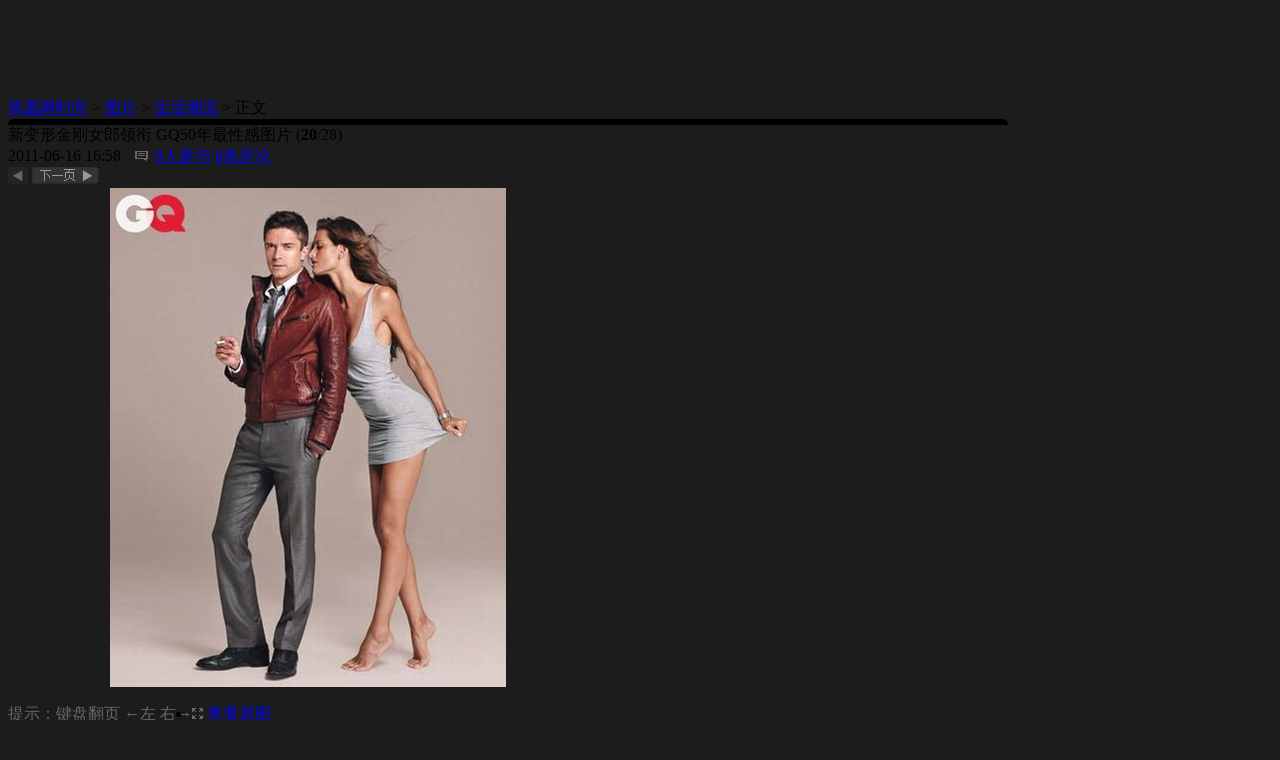

--- FILE ---
content_type: text/html; charset=utf-8
request_url: https://fashion.ifeng.com/photo/life/detail_2011_06/16/7055357_19.shtml
body_size: 11623
content:
<!DOCTYPE html PUBLIC "-//W3C//DTD XHTML 1.0 Transitional//EN" "http://www.w3.org/TR/xhtml1/DTD/xhtml1-transitional.dtd">
<html xmlns="http://www.w3.org/1999/xhtml">
<head>
<meta content="IE=EmulateIE7" http-equiv="X-UA-Compatible" />
<meta content="IE=7" http-equiv="X-UA-Compatible" />
<meta content="text/html; charset=utf-8" http-equiv="Content-Type" />
<title>新变形金刚女郎领衔 GQ50年最性感图片_时尚频道_凤凰网</title>
<meta content="GQ50" name="keywords" />
<meta content="" name="description" />
<link type="text/css" rel="stylesheet" href="http://img.ifeng.com/tres/pub_res/css/basic_new.css" media="screen" />
<link type="text/css" rel="stylesheet" href="http://res.img.ifeng.com/685a818075b4d83c/2011/0516/xhd0516.css" media="screen" />
<script src="http://img.ifeng.com/tres/pub_res/BX/BX.1.0.1.U.js" type="text/javascript"></script>
<script src="http://res.img.ifeng.com/scripts/TabControl.1.2.U.js" type="text/javascript"></script>
<script src="http://res.img.ifeng.com/scripts/ifeng_common_v1.js" type="text/javascript"></script>
<script src="http://res.img.ifeng.com/8cbe73a7378dafdb/2011/0505/scroll.v.1.2.1.js" type="text/javascript"></script>
<script type="text/javascript">
var prevgroup = "http://fashion.ifeng.com/photo/life/detail_2011_06/16/7055357_18.shtml";
if (window.location.hash && window.location.hash.length > 0) {
  if (prevgroup != "") {
    prevgroup += window.location.hash;
  } else {
    prevgroup += window.location.hash.substring(1);
  }
}
var preLink=prevgroup;var nextgroup = "";
if (window.location.hash && window.location.hash.length > 0) {
  nextgroup = window.location.hash;
}
var nextLink="http://fashion.ifeng.com/photo/life/detail_2011_06/16/7055357_20.shtml"+nextgroup;function getpos(element) {
  if (arguments.length != 1 || element == null) {
    return null;
  }
  var elmt = element;
  var offsetTop = elmt.offsetTop;
  var offsetLeft = elmt.offsetLeft;
  var offsetWidth = elmt.offsetWidth;
  var offsetHeight = elmt.offsetHeight;
  while (elmt = elmt.offsetParent) {
    if (elmt.style.position == 'absolute' || (elmt.style.overflow != 'visible' && elmt.style.overflow != '')) {
      break;
    }
    offsetTop += elmt.offsetTop;
    offsetLeft += elmt.offsetLeft;
  }
  return {
    top: offsetTop,
    left: offsetLeft,
    right: offsetWidth + offsetLeft,
    bottom: offsetHeight + offsetTop
  };
}
function imageonmousemove(evnt) {
  var photopos = getpos($("bigImage"));
  if (evnt) {
    nx = (parseInt(evnt.clientX) - photopos.left) / $("bigImage").width;
    if ((nx > 0.5 && nextLink!="") || (preLink == "" && nextLink!="")) {
      $("bigImage").style.cursor = "url(" + "http://img.ifeng.com/tres/TemplateRes/right.cur" + "),auto";
      $("bigImage").title = "点击浏览下一张>>";
    }
    if ((nx <= 0.5 && preLink!="") || (nextLink == "" && preLink!="")) {
      $("bigImage").style.cursor = "url(" + "http://img.ifeng.com/tres/TemplateRes/left.cur" + "),auto";
      $("bigImage").title = "<<点击浏览上一张";
    }
  }
}
function imageonclick(evnt) {
  var photopos = getpos($("bigImage"));
  if (evnt) {
    nx = (parseInt(evnt.clientX) - photopos.left) / $("bigImage").width;
  }
  if ((nx > 0.5 && nextLink!="") || (preLink == ""&& nextLink!="")) {
    $("bigImage").style.cursor = "url(" + "http://img.ifeng.com/tres/TemplateRes/right.cur" + "),auto";
    $("bigImage").title = "点击浏览下一张>>";
    var href = nextLink;
    window.location.href = href;
  }
  if ((nx <= 0.5 && preLink!="") || (nextLink == "" && preLink!="")) {
    $("bigImage").style.cursor = "url(" + "http://img.ifeng.com/tres/TemplateRes/left.cur" + "),auto";
    $("bigImage").title = "<<点击浏览上一张";
    var href = preLink;
    window.location.href = href;
  }
}
  </script>
  <script type="text/javascript">
  document.onkeydown = pageEvent;
  function pageEvent(evt) {
    evt = evt || window.event;
    var key = evt.which || evt.keyCode;
    if (key == 37) location = preLink;
    if (key == 39) location = nextLink;
  };
  </script>
</head>
<body style="background:#1c1c1c;">
  <div class="ggHead">
<!--s_fashion_photo_ad_banner_top 2020.11.26 09:09:55-->
<script type="text/javascript">try{aptracker.add(2088);}catch(e){}</script>


<script type='text/javascript'>
var googletag = googletag || {};
googletag.cmd = googletag.cmd || [];
(function() {
var gads = document.createElement('script');
gads.async = true;
gads.type = 'text/javascript';
var useSSL = 'https:' == document.location.protocol;
gads.src = (useSSL ? 'https:' : 'http:') + 
'//www.googletagservices.com/tag/js/gpt.js';
var node = document.getElementsByTagName('script')[0];
node.parentNode.insertBefore(gads, node);
})();
</script>

<script type='text/javascript'>
googletag.cmd.push(function() {
googletag.defineSlot('/51332160/s_fashion_photo_ad_banner_top', [950, 90], 'div-gpt-ad-1407161795158-0').addService(googletag.pubads());
googletag.pubads().enableSingleRequest();
googletag.enableServices();
});
</script>
<script src="https://m1.ifengimg.com/ifeng/sources/inice_v1.js" ></script>
<div id="ArpAdPro_941" style="display:none;">
<cite>
<!--BOF
<script language="javascript">
    iis_config = {ap : 2088, tp : 1, w : 950, h : 90};
</script>
<script language="javascript" src="http://m1.ifengimg.com/iis/iis_v1_3.js"></script>
EOF-->
</cite>
</div>
<script language="javascript">
try{
	if(INice.getCookie('prov') == '9999'){
		document.write("<div id='div-gpt-ad-1407161795158-0' style='width:950px; height:90px;'><script type='text/javascript'>googletag.cmd.push(function() { googletag.display('div-gpt-ad-1407161795158-0'); });</" + "script></div>");	
	}else{
		try{
			var defaultAdRotatorConfig = {maxTimes : 3, saleMode : "CPD"};
			new adRotatorFactory({identifier : "ArpAdPro_941"});
		}catch(e){}
	}
}catch(e){}
</script>

<script type="text/javascript">
var cpro_id = "u2471956"; 
</script>
<script src="http://cpro.baidustatic.com/cpro/ui/i.js"></script>

<!--/s_fashion_photo_ad_banner_top-->
</div>
  <div class="boxBig">
    <div class="crumbs">
      <a href="http://fashion.ifeng.com/">凤凰网时尚</a> &gt; <a href="http://fashion.ifeng.com/photo/">图片</a> &gt; <a href="http://fashion.ifeng.com/photo/life/list_0/0.shtml">生活潮流</a> &gt; 正文
    </div>
    <div class="blockTop">
      <img src="http://res.img.ifeng.com/685a818075b4d83c/2011/0516/gq02.gif" width="1000" height="6" />
    </div>
    <div class="blockMid blockMid02">
      <div class="content">
        <div class="conL">
          <div class="titleMid titleMid02">新变形金刚女郎领衔 GQ50年最性感图片<span class="fenye02 fenye022"> (<span class="fz0124 fz0224"><strong>20</strong></span>/28)</span> </div>
          <div class="date">
            <span>2011-06-16 16:58</span>
            <img src="http://res.img.ifeng.com/685a818075b4d83c/2011/0428/icon_07.gif" style="margin-left:10px;margin-right:3px;" alt="评论"/>
            <a href="http://comment.ifeng.com/view.php?chId=2983&docId=7055357&docName=%E6%96%B0%E5%8F%98%E5%BD%A2%E9%87%91%E5%88%9A%E5%A5%B3%E9%83%8E%E9%A2%86%E8%A1%94%20GQ50%E5%B9%B4%E6%9C%80%E6%80%A7%E6%84%9F%E5%9B%BE%E7%89%87&docUrl=http%3A%2F%2Ffashion.ifeng.com%2Fphoto%2Flife%2Fdetail_2011_06%2F16%2F7055357_0.shtml" target="_blank"><span class="cyellow" id="cmtcount1">0</span>人参与</a>
            <a href="http://comment.ifeng.com/view.php?chId=2983&docId=7055357&docName=%E6%96%B0%E5%8F%98%E5%BD%A2%E9%87%91%E5%88%9A%E5%A5%B3%E9%83%8E%E9%A2%86%E8%A1%94%20GQ50%E5%B9%B4%E6%9C%80%E6%80%A7%E6%84%9F%E5%9B%BE%E7%89%87&docUrl=http%3A%2F%2Ffashion.ifeng.com%2Fphoto%2Flife%2Fdetail_2011_06%2F16%2F7055357_0.shtml" target="_blank"><span class="cyellow" id="cmtcount2">0</span>条评论</a>
          </div>
          <div class="pages">
            <script type="text/javascript">
if (prevgroup != "") {
  document.write('<a id="preLink" href="' + prevgroup + '"><img src="http://res.img.ifeng.com/685a818075b4d83c/2011/0411/gq31.gif" alt="上一页"/></a>');
}
            </script>            <script type="text/javascript">
document.write('<a id="nextLink" href="http://fashion.ifeng.com/photo/life/detail_2011_06/16/7055357_20.shtml' + nextgroup + '"><img src="http://res.img.ifeng.com/685a818075b4d83c/2011/0516/gq32.gif" alt="下一组"/></a>');
            </script>          </div>
          <div class="clear"></div>
          <div class="photo" id="picDiv">
            <table width="600" border="0" cellspacing="0" cellpadding="0">
              <tr>
                <td height="500" align="center" valign="middle"><img src="http://res.img.ifeng.com/2011/0616/xes_a4ac07cf01d85aadefdc8bd06baa2b96.jpg" alt="新变形金刚女郎领衔 GQ50年最性感图片" name="bigImage" id="bigImage" style="cursor: url(&quot;http://img.ifeng.com/tres/TemplateRes/left.cur&quot;), auto;" onclick="imageonclick(event);" onmousemove="imageonmousemove(event)" /></td>
              </tr>
            </table>
          </div>
          <div class="moreList" id="moretab" style="display:none;"><ul class="ulList">  <li><a href="http://fashion.ifeng.com/photo/life/detail_2011_06/16/7055357_0.shtml"><img alt="50年间GQ杂志美国版中的暧昧性感一直风行，这也成为吸引众多男性受众的热点，在此次挑选出的性感照片中，新《变形金刚》女郎罗茜汉丁顿惠特莉成为领军人物。" width="165" height="109" src="http://res.img.ifeng.com/2011/0616/xes_e9ab1481eb70ceec8490be9564ad666f.jpg"></a></li>  <li><a href="http://fashion.ifeng.com/photo/life/detail_2011_06/16/7055357_1.shtml"><img alt="50年间GQ杂志美国版中的暧昧性感一直风行，这也成为吸引众多男性受众的热点。" width="165" height="109" src="http://res.img.ifeng.com/2011/0616/xes_04fb6b4940391bcfd6923a3fc17b9cdf.jpg"></a></li>  <li><a href="http://fashion.ifeng.com/photo/life/detail_2011_06/16/7055357_2.shtml"><img alt="50年间GQ杂志美国版中的暧昧性感一直风行，这也成为吸引众多男性受众的热点。" width="165" height="109" src="http://res.img.ifeng.com/2011/0616/xes_b23ad156465bf10de42cbb732937204c.jpg"></a></li>  <li><a href="http://fashion.ifeng.com/photo/life/detail_2011_06/16/7055357_3.shtml"><img alt="50年间GQ杂志美国版中的暧昧性感一直风行，这也成为吸引众多男性受众的热点。" width="165" height="109" src="http://res.img.ifeng.com/2011/0616/xes_0f4c5947879b1f12c5abaeae57ac8b53.jpg"></a></li>  <li><a href="http://fashion.ifeng.com/photo/life/detail_2011_06/16/7055357_4.shtml"><img alt="50年间GQ杂志美国版中的暧昧性感一直风行，这也成为吸引众多男性受众的热点。" width="165" height="109" src="http://res.img.ifeng.com/2011/0616/xes_7ddb9e99ff7f7ffc956e2c946653ef71.jpg"></a></li>  <li><a href="http://fashion.ifeng.com/photo/life/detail_2011_06/16/7055357_5.shtml"><img alt="50年间GQ杂志美国版中的暧昧性感一直风行，这也成为吸引众多男性受众的热点。" width="165" height="109" src="http://res.img.ifeng.com/2011/0616/xes_ff45d19c72f197f3846d916e9549d6b4.jpg"></a></li>  <li><a href="http://fashion.ifeng.com/photo/life/detail_2011_06/16/7055357_6.shtml"><img alt="50年间GQ杂志美国版中的暧昧性感一直风行，这也成为吸引众多男性受众的热点。" width="165" height="109" src="http://res.img.ifeng.com/2011/0616/xes_91b2c4ee891bee7182ea50646ed7e703.jpg"></a></li>  <li><a href="http://fashion.ifeng.com/photo/life/detail_2011_06/16/7055357_7.shtml"><img alt="50年间GQ杂志美国版中的暧昧性感一直风行，这也成为吸引众多男性受众的热点。" width="165" height="109" src="http://res.img.ifeng.com/2011/0616/xes_fc55f0940b77bdd8540ab5162aff31f2.jpg"></a></li>  <li><a href="http://fashion.ifeng.com/photo/life/detail_2011_06/16/7055357_8.shtml"><img alt="50年间GQ杂志美国版中的暧昧性感一直风行，这也成为吸引众多男性受众的热点。" width="165" height="109" src="http://res.img.ifeng.com/2011/0616/xes_c505ce8a2aee95ea616a47e8d2d55c5c.jpg"></a></li></ul><ul class="ulList">  <li><a href="http://fashion.ifeng.com/photo/life/detail_2011_06/16/7055357_9.shtml"><img alt="50年间GQ杂志美国版中的暧昧性感一直风行，这也成为吸引众多男性受众的热点。" width="165" height="109" src="http://res.img.ifeng.com/2011/0616/xes_b5f286160cd124e498057754d429af8e.jpg"></a></li>  <li><a href="http://fashion.ifeng.com/photo/life/detail_2011_06/16/7055357_10.shtml"><img alt="50年间GQ杂志美国版中的暧昧性感一直风行，这也成为吸引众多男性受众的热点。" width="165" height="109" src="http://res.img.ifeng.com/2011/0616/xes_1c0f335e33f7e6a30bc3160c2a612864.jpg"></a></li>  <li><a href="http://fashion.ifeng.com/photo/life/detail_2011_06/16/7055357_11.shtml"><img alt="50年间GQ杂志美国版中的暧昧性感一直风行，这也成为吸引众多男性受众的热点。" width="165" height="109" src="http://res.img.ifeng.com/2011/0616/xes_755c8f37fc373220fdba0fde51da94e8.jpg"></a></li>  <li><a href="http://fashion.ifeng.com/photo/life/detail_2011_06/16/7055357_12.shtml"><img alt="50年间GQ杂志美国版中的暧昧性感一直风行，这也成为吸引众多男性受众的热点。" width="165" height="109" src="http://res.img.ifeng.com/2011/0616/xes_55a7bf9cd73fe9ce68a2babb3d0b7472.jpg"></a></li>  <li><a href="http://fashion.ifeng.com/photo/life/detail_2011_06/16/7055357_13.shtml"><img alt="50年间GQ杂志美国版中的暧昧性感一直风行，这也成为吸引众多男性受众的热点。" width="165" height="109" src="http://res.img.ifeng.com/2011/0616/xes_b4e037680a0c528a07a38e7ca51aebe1.jpg"></a></li>  <li><a href="http://fashion.ifeng.com/photo/life/detail_2011_06/16/7055357_14.shtml"><img alt="50年间GQ杂志美国版中的暧昧性感一直风行，这也成为吸引众多男性受众的热点。" width="165" height="109" src="http://res.img.ifeng.com/2011/0616/xes_0ca2fc171036df9aeaac4f4549d2223c.jpg"></a></li>  <li><a href="http://fashion.ifeng.com/photo/life/detail_2011_06/16/7055357_15.shtml"><img alt="50年间GQ杂志美国版中的暧昧性感一直风行，这也成为吸引众多男性受众的热点。" width="165" height="109" src="http://res.img.ifeng.com/2011/0616/xes_10bbb778178e02367326ee3947030611.jpg"></a></li>  <li><a href="http://fashion.ifeng.com/photo/life/detail_2011_06/16/7055357_16.shtml"><img alt="50年间GQ杂志美国版中的暧昧性感一直风行，这也成为吸引众多男性受众的热点。" width="165" height="109" src="http://res.img.ifeng.com/2011/0616/xes_79d1129a0f2a440e60523901a75c78d7.jpg"></a></li>  <li><a href="http://fashion.ifeng.com/photo/life/detail_2011_06/16/7055357_17.shtml"><img alt="50年间GQ杂志美国版中的暧昧性感一直风行，这也成为吸引众多男性受众的热点。" width="165" height="109" src="http://res.img.ifeng.com/2011/0616/xes_c8181345f77fd23d795979ce096587b8.jpg"></a></li></ul><ul class="ulList">  <li><a href="http://fashion.ifeng.com/photo/life/detail_2011_06/16/7055357_18.shtml"><img alt="50年间GQ杂志美国版中的暧昧性感一直风行，这也成为吸引众多男性受众的热点。" width="165" height="109" src="http://res.img.ifeng.com/2011/0616/xes_c9ca87157dc53a0429a60e218c547924.jpg"></a></li>  <li><a href="http://fashion.ifeng.com/photo/life/detail_2011_06/16/7055357_19.shtml"><img alt="50年间GQ杂志美国版中的暧昧性感一直风行，这也成为吸引众多男性受众的热点。" width="165" height="109" src="http://res.img.ifeng.com/2011/0616/xes_9f45ec80ad0680af6656a2035f1ef7d7.jpg"></a></li>  <li><a href="http://fashion.ifeng.com/photo/life/detail_2011_06/16/7055357_20.shtml"><img alt="50年间GQ杂志美国版中的暧昧性感一直风行，这也成为吸引众多男性受众的热点。" width="165" height="109" src="http://res.img.ifeng.com/2011/0616/xes_4f571abb8ec8b4095c2f91ef8cca87b9.jpg"></a></li>  <li><a href="http://fashion.ifeng.com/photo/life/detail_2011_06/16/7055357_21.shtml"><img alt="50年间GQ杂志美国版中的暧昧性感一直风行，这也成为吸引众多男性受众的热点。" width="165" height="109" src="http://res.img.ifeng.com/2011/0616/xes_4b190077e4becd92602d6cd0472d58cc.jpg"></a></li>  <li><a href="http://fashion.ifeng.com/photo/life/detail_2011_06/16/7055357_22.shtml"><img alt="50年间GQ杂志美国版中的暧昧性感一直风行，这也成为吸引众多男性受众的热点。" width="165" height="109" src="http://res.img.ifeng.com/2011/0616/xes_41996cfce789308ef09183a3a751f7bf.jpg"></a></li>  <li><a href="http://fashion.ifeng.com/photo/life/detail_2011_06/16/7055357_23.shtml"><img alt="50年间GQ杂志美国版中的暧昧性感一直风行，这也成为吸引众多男性受众的热点。" width="165" height="109" src="http://res.img.ifeng.com/2011/0616/xes_97387bf6f4974c7a0ce046f231cb7077.jpg"></a></li>  <li><a href="http://fashion.ifeng.com/photo/life/detail_2011_06/16/7055357_24.shtml"><img alt="50年间GQ杂志美国版中的暧昧性感一直风行，这也成为吸引众多男性受众的热点。" width="165" height="109" src="http://res.img.ifeng.com/2011/0616/xes_012892cd96fc9f0d31ca7f042bf48025.jpg"></a></li>  <li><a href="http://fashion.ifeng.com/photo/life/detail_2011_06/16/7055357_25.shtml"><img alt="50年间GQ杂志美国版中的暧昧性感一直风行，这也成为吸引众多男性受众的热点。" width="165" height="109" src="http://res.img.ifeng.com/2011/0616/xes_fa38841c2b51d1d2033d350593c7826f.jpg"></a></li>  <li><a href="http://fashion.ifeng.com/photo/life/detail_2011_06/16/7055357_26.shtml"><img alt="50年间GQ杂志美国版中的暧昧性感一直风行，这也成为吸引众多男性受众的热点。" width="165" height="109" src="http://res.img.ifeng.com/2011/0616/xes_61b23cc42604e8c733681d2bfd54a91e.jpg"></a></li></ul><ul class="ulList">  <li><a href="http://fashion.ifeng.com/photo/life/detail_2011_06/16/7055357_27.shtml"><img alt="50年间GQ杂志美国版中的暧昧性感一直风行，这也成为吸引众多男性受众的热点。" width="165" height="109" src="http://res.img.ifeng.com/2011/0616/xes_e5b81901ce8e82477834b40aaf10aacf.jpg"></a></li></ul>            <div class="next" id="morectrl" align="center">
              <a href="javascript:;" style="font-weight:normal;" id="moreprev">&lt; 上一页</a>              <a href="javascript:;">1</a>              <a href="javascript:;">2</a>              <a href="javascript:;">3</a>              <a href="javascript:;">4</a>              <a href="javascript:;" style="font-weight:normal" id="morenext">下一页 &gt;</a>
            </div>
            <script type="text/javascript">
var allpage = [];
for (var i = 1; i < $("morectrl").getElementsByTagName("a").length - 1; i++) {
  allpage.push($("morectrl").getElementsByTagName("a")[i]);
}
var tcmore = new TabControl();
tcmore.addRange(allpage, $("moretab").getElementsByTagName("ul"));
tcmore.preButton = 'moreprev';
tcmore.nextButton = 'morenext';
tcmore.triggerType = 'click';
tcmore.enableSlide = false;
tcmore.init();
            </script>          </div>
          <script type="text/javascript">
function showall() {
  $("moretab").style.display == "none" ? $("moretab").style.display = "" : $("moretab").style.display = "none";
  $("picDiv").style.display == "none" ? $("picDiv").style.display = "" : $("picDiv").style.display = "none";
}
          </script>
          <div>
            <div class="space20"></div>
            <div style="float:left;color:#666; padding-bottom:10px;">提示：键盘翻页 ←左 右→</div>
            <div class="funcPic funcPic02">
              <ul>
                <li>
                  <img src="http://res.img.ifeng.com/685a818075b4d83c/2011/0516/icon_09.gif" width="11" height="11" alt="查看原图" />
                  <a href="http://res.fashion.ifeng.com/7cb3b39a7cba8031/2011/0616/rdn_4df9c29e63ef2.jpg" target="_blank">查看原图</a>
                </li>
                <li>|</li>
                <li>
                  <img src="http://res.img.ifeng.com/685a818075b4d83c/2011/0516/icon_11.gif" width="11" height="11" alt="全部图片" />
                  <a href="javascript:showall();">全部图片</a>
                </li>
                <div class="clear"></div>
              </ul>
            </div>
            <div class="clear"></div>
          </div>
          <div class="clear"></div>
          <div class="pholist pholist02">
            <div class="l001"><img src="http://img.ifeng.com/hdslide/icon_28.gif" width="22" height="58"  id="scrollleft" /></div>
            <div class="l002" style="overflow: hidden;position: relative;">
              <div id="scroll_div" style="position: relative;width: 5940px; overflow: visible;left: -2014px;float:left;">
                <ul id="scrollcontent" style="position:relative;width:5940px; display:inline;float:left">
                  <li><a href="http://fashion.ifeng.com/photo/life/detail_2011_06/16/7055357_0.shtml"><img src="http://res.img.ifeng.com/2011/0616/xes_62bdd33378116383eeb54cd6ace2b748.jpg" width="100" height="66" /></a></li><li><a href="http://fashion.ifeng.com/photo/life/detail_2011_06/16/7055357_1.shtml"><img src="http://res.img.ifeng.com/2011/0616/xes_cc9eb5659d1f2d17206d2b1833cabcc0.jpg" width="100" height="66" /></a></li><li><a href="http://fashion.ifeng.com/photo/life/detail_2011_06/16/7055357_2.shtml"><img src="http://res.img.ifeng.com/2011/0616/xes_3259add3f9429e584668c05598a7525d.jpg" width="100" height="66" /></a></li><li><a href="http://fashion.ifeng.com/photo/life/detail_2011_06/16/7055357_3.shtml"><img src="http://res.img.ifeng.com/2011/0616/xes_13e0f949e1c595b511866fba42cb1442.jpg" width="100" height="66" /></a></li><li><a href="http://fashion.ifeng.com/photo/life/detail_2011_06/16/7055357_4.shtml"><img src="http://res.img.ifeng.com/2011/0616/xes_aa8c03217029f5b33ec24d3dc314ce01.jpg" width="100" height="66" /></a></li><li><a href="http://fashion.ifeng.com/photo/life/detail_2011_06/16/7055357_5.shtml"><img src="http://res.img.ifeng.com/2011/0616/xes_a3932c25e48841219bd090e1e117f7ae.jpg" width="100" height="66" /></a></li><li><a href="http://fashion.ifeng.com/photo/life/detail_2011_06/16/7055357_6.shtml"><img src="http://res.img.ifeng.com/2011/0616/xes_1901dd58d55fb45aa9daaea39d7d444c.jpg" width="100" height="66" /></a></li><li><a href="http://fashion.ifeng.com/photo/life/detail_2011_06/16/7055357_7.shtml"><img src="http://res.img.ifeng.com/2011/0616/xes_ceb28560e06121ac48eaa98f2008f8ae.jpg" width="100" height="66" /></a></li><li><a href="http://fashion.ifeng.com/photo/life/detail_2011_06/16/7055357_8.shtml"><img src="http://res.img.ifeng.com/2011/0616/xes_52fcfc025329e616f51300bf7226de5d.jpg" width="100" height="66" /></a></li><li><a href="http://fashion.ifeng.com/photo/life/detail_2011_06/16/7055357_9.shtml"><img src="http://res.img.ifeng.com/2011/0616/xes_2c02ce99c6c043e3aa3889150735f3b0.jpg" width="100" height="66" /></a></li><li><a href="http://fashion.ifeng.com/photo/life/detail_2011_06/16/7055357_10.shtml"><img src="http://res.img.ifeng.com/2011/0616/xes_08165e680297d133d1883ee06128eb4d.jpg" width="100" height="66" /></a></li><li><a href="http://fashion.ifeng.com/photo/life/detail_2011_06/16/7055357_11.shtml"><img src="http://res.img.ifeng.com/2011/0616/xes_c14ec114299b6a6b52e6a527e107f0a0.jpg" width="100" height="66" /></a></li><li><a href="http://fashion.ifeng.com/photo/life/detail_2011_06/16/7055357_12.shtml"><img src="http://res.img.ifeng.com/2011/0616/xes_3bbd94cb186ea4e5579170993b632fee.jpg" width="100" height="66" /></a></li><li><a href="http://fashion.ifeng.com/photo/life/detail_2011_06/16/7055357_13.shtml"><img src="http://res.img.ifeng.com/2011/0616/xes_983f7f31bdd85ad5905f612ec3c56915.jpg" width="100" height="66" /></a></li><li><a href="http://fashion.ifeng.com/photo/life/detail_2011_06/16/7055357_14.shtml"><img src="http://res.img.ifeng.com/2011/0616/xes_3cdd41e0990e19a979b0df6a17501cee.jpg" width="100" height="66" /></a></li><li><a href="http://fashion.ifeng.com/photo/life/detail_2011_06/16/7055357_15.shtml"><img src="http://res.img.ifeng.com/2011/0616/xes_028f9842a629b9653f73b519ed1e7bfb.jpg" width="100" height="66" /></a></li><li><a href="http://fashion.ifeng.com/photo/life/detail_2011_06/16/7055357_16.shtml"><img src="http://res.img.ifeng.com/2011/0616/xes_f97220e423dd29ad2a19714579a6a954.jpg" width="100" height="66" /></a></li><li><a href="http://fashion.ifeng.com/photo/life/detail_2011_06/16/7055357_17.shtml"><img src="http://res.img.ifeng.com/2011/0616/xes_4e9f31c84b4be48a214cdbabec67b7ee.jpg" width="100" height="66" /></a></li><li><a href="http://fashion.ifeng.com/photo/life/detail_2011_06/16/7055357_18.shtml"><img src="http://res.img.ifeng.com/2011/0616/xes_a211b05222da522d3e6b6bbee89aa182.jpg" width="100" height="66" /></a></li><li><a href="http://fashion.ifeng.com/photo/life/detail_2011_06/16/7055357_19.shtml"><img src="http://res.img.ifeng.com/2011/0616/xes_94703e6312fc0518589ca3062d341028.jpg" width="100" height="66" /></a></li><li><a href="http://fashion.ifeng.com/photo/life/detail_2011_06/16/7055357_20.shtml"><img src="http://res.img.ifeng.com/2011/0616/xes_9423c719a38df35a1f888b3cf352b31d.jpg" width="100" height="66" /></a></li><li><a href="http://fashion.ifeng.com/photo/life/detail_2011_06/16/7055357_21.shtml"><img src="http://res.img.ifeng.com/2011/0616/xes_36bd52c787bd405a5be7db85634c3ced.jpg" width="100" height="66" /></a></li><li><a href="http://fashion.ifeng.com/photo/life/detail_2011_06/16/7055357_22.shtml"><img src="http://res.img.ifeng.com/2011/0616/xes_9043588b4aab2cf8bcbe173fd43d0485.jpg" width="100" height="66" /></a></li><li><a href="http://fashion.ifeng.com/photo/life/detail_2011_06/16/7055357_23.shtml"><img src="http://res.img.ifeng.com/2011/0616/xes_a7f32d965249485c2f3a42ebf492b3bc.jpg" width="100" height="66" /></a></li><li><a href="http://fashion.ifeng.com/photo/life/detail_2011_06/16/7055357_24.shtml"><img src="http://res.img.ifeng.com/2011/0616/xes_a840551cb969466f7fd6f99dc5f4b70a.jpg" width="100" height="66" /></a></li><li><a href="http://fashion.ifeng.com/photo/life/detail_2011_06/16/7055357_25.shtml"><img src="http://res.img.ifeng.com/2011/0616/xes_e9b87d1811e4ab798019120a06548156.jpg" width="100" height="66" /></a></li><li><a href="http://fashion.ifeng.com/photo/life/detail_2011_06/16/7055357_26.shtml"><img src="http://res.img.ifeng.com/2011/0616/xes_e89931f96cdab364e0dc7a0ae5faff9b.jpg" width="100" height="66" /></a></li><li><a href="http://fashion.ifeng.com/photo/life/detail_2011_06/16/7055357_27.shtml"><img src="http://res.img.ifeng.com/2011/0616/xes_60c8e475547153335d28be6485d54031.jpg" width="100" height="66" /></a></li>
                </ul>
              </div>
            </div>
            <div class="l003"><img src="http://img.ifeng.com/hdslide/icon_31.gif" width="22" height="58" id="scrollright"/></div>
          </div>
        </div>
        <script type="text/javascript">
$("scrollcontent").getElementsByTagName("li")[20-1].className="current";
var scroll_24 = new ifeng_Scroll("scroll_div", "scrollleft", "scrollright");
scroll_24.IsAutoScroll = false;
scroll_24.Speed = 1;
scroll_24.IsSmoothScroll = false;
scroll_24.PauseTime = 2000 * 1000;
scroll_24.Direction = "E";
scroll_24.Step = 5;
scroll_24.ControllerType = "click";
scroll_24.BackCall = null;
scroll_24.Init();
        </script>
        <div class="conR conR02">
          <p>50年间GQ杂志美国版中的暧昧性感一直风行，这也成为吸引众多男性受众的热点。</p>
          <div class="fengjc fengjc02">
            <div class="conRgjc conRgjc02"> 关键词：              <a href="http://search.ifeng.com/sofeng/search.action?c=1&q=GQ50" target="_blank">GQ50</a>            </div>
                   
          </div>
          <div class="conRfshare">            <div class="none">分享到：<a href='javascript:void(((function shareToTweet(m,j,b,c,n,i,h){if(undefined==n){n=screen}if(undefined==i){i=document}if(undefined==h){h=encodeURIComponent}var g="http://t.ifeng.com/interface.php?_c=share&_a=share&",l=j||i.location,c=["sourceUrl=",h(l),"&title=",h(m||i.title),"&pic=",h(c||""),"&source=",h(b||"")].join("");function k(){if(!window.open([g,c].join(""),"分享到微博",["toolbar=0,status=0,resizable=1,width=640,height=480,left=",(n.width-640)/2,",top=",(n.height-480)/2].join(""))){l.href=[g,c].join("")}}if(/Firefox/.test(navigator.userAgent)){setTimeout(k,0)}else{k()}})("【新变形金刚女郎领衔 GQ50年最性感图片】50年间GQ杂志美国版中的暧昧性感一直风行，这也成为吸引众多男性受众的热点。","","凤凰时尚","http://res.fashion.ifeng.com/7cb3b39a7cba8031/2011/0616/rdn_4df9c29e63ef2.jpg")))' title="分享到凤凰微博"><img src="http://res.img.ifeng.com/685a818075b4d83c/2011/0516/ilogo.gif" align="absmiddle" alt="分享到凤凰微博"/> 微博</a>
              <a href="javascript:void((function(s,d,e){if(/renren\.com/.test(d.location))return;var f='http://share.renren.com/share/buttonshare?link=',u=d.location,l=d.title,p=[e(u),'&title=',e(l)].join('');function%20a(){if(!window.open([f,p].join(''),'xnshare',['toolbar=0,status=0,resizable=1,width=626,height=436,left=',(s.width-626)/2,',top=',(s.height-436)/2].join('')))u.href=[f,p].join('');};if(/Firefox/.test(navigator.userAgent))setTimeout(a,0);else%20a();})(screen,document,encodeURIComponent));"  title="分享到人人" ><img src="http://res.img.ifeng.com/685a818075b4d83c/2011/0516/rrlogo.gif" align="absmiddle" alt="分享到人人"/></a>
              <a href="javascript:window.open('http://www.kaixin001.com/repaste/bshare.php?rtitle='+encodeURIComponent('新变形金刚女郎领衔 GQ50年最性感图片_时尚高清_凤凰网')+'&amp;rurl='+encodeURIComponent('http://fashion.ifeng.com/photo/life/detail_2011_06/16/7055357_0.shtml')+'&amp;rcontent='+encodeURIComponent(''),'_blank','scrollbars=no,width=600,height=450,left=75,top=20,status=no,resizable=yes'); void 0;" title="分享到开心网"><img src="http://res.img.ifeng.com/685a818075b4d83c/2011/0516/icon_kx.gif" alt="分享到开心网" align="absmiddle"/></a>
            </div>
          </div>
          <div class='clear'></div>
          <div class="conRgg">
            
<!--s_fashion_photo_ad_solid_01 2021.02.03 09:09:37-->
<script type="text/javascript">try{aptracker.add(1637);}catch(e){}</script>


<div id="ArpAdPro_925" style="display:none;">

<cite>
<!--BOF
<script type="text/javascript">
var a = 'http://dol.deliver.ifeng.com/c?cb873bed5MluuVuLEVCrlk7CiF1N5piUjVsuTNmWaw1nose1ZFKXxGn6SStKqP877k4w-1jnqa8jgJaqY0QWab71j1fpm1cbwdla4D-bPA_9DTcT8KwA1yg6LAeUZl5xnmi69f2F';
var ad = 'http://y1.ifengimg.com/mappa/2012/11/30/b8740a5fb080ac84d2533be165a7ce26.jpg';
var w = '300';var h = '113';var isActive = 0;
</script>
<script type="text/javascript" src="http://y1.ifengimg.com/8d182615793a9f4b/2015/0906/yingguang-20150905.js"></script>
EOF-->
</cite>
</div>
<script language="javascript">
if(typeof(AdRotator) == 'undefined') {
	var AdRotator = function(RotatorConfig) {
		function getCookie(N) {
			var c = document.cookie.split("; ");
			for(var i = 0; i < c.length; i ++) {
				var d = c[i].split("=");
				if(d[0] == N) {
					return unescape(d[1]);
				}
			}
			return '';
		}
		
		function setCookie(N, V, Q) {
			var L = new Date();	var z = new Date(L.getTime() + Q * 60000);	var domain = '.ifeng.com';
			document.cookie = N + "=" + escape(V) + ";path=/;domain=" + domain + ";expires=" + z.toGMTString() + ";"
		}
	
		(function() {
			var identifier = RotatorConfig.identifier;
			var maxTimes = RotatorConfig.maxTimes;
			var cookieFlag = 'ifengRotator_'+ RotatorConfig.identifier;
	
			var adContent = '';
			var wrapper = document.getElementById(identifier);
			var elements = wrapper.getElementsByTagName('code');
			var fixtures = wrapper.getElementsByTagName('cite');
			var current = getCookie(cookieFlag);
	
			if(typeof(current) === 'undefined' || current === '') {
				//current = parseInt(Math.random() * 100000) % maxTimes;
				current = Math.floor(Math.random() * maxTimes);
				
			}

			setCookie(cookieFlag, ((parseInt(current) + 1) % maxTimes), 60);
			
			var element;
			//取广告代码
			if(typeof(elements[current]) != 'undefined') {
				element = elements[current];
				adContent = element.innerHTML;
			}
			
			//如果取不到，取铺底代码
			if(adContent == '') {
				if(typeof(fixtures[0]) != 'undefined') {
					element = fixtures[0];
					adContent = element.innerHTML;
				}
			}
			adContent = adContent.replace(/<!\-\-BOF/g, '');
			adContent = adContent.replace(/EOF\-\->/g, '');
			
			document.write(adContent);
		})();
	}
}
new AdRotator({maxTimes : 2, identifier : 'ArpAdPro_925'});
</script>
<!--/s_fashion_photo_ad_solid_01-->

          </div>
        </div>
        <div class="clear"></div>
      </div>
    </div>
    <div class="conBttom conBttom02"></div>
    <div class="blockBttom">
      <div class="masge">
        <div class="masgeFz">
          <span style="font-size:14px;font-weight:bold;padding-left:10px;">网友评论</span>
          <span style="padding:0 2px 0 10px;"><img src="http://res.img.ifeng.com/685a818075b4d83c/2011/0516/icon_07.gif" width="13" height="10" /></span>
          <a href="http://comment.ifeng.com/view.php?chId=2983&docId=7055357&docName=%E6%96%B0%E5%8F%98%E5%BD%A2%E9%87%91%E5%88%9A%E5%A5%B3%E9%83%8E%E9%A2%86%E8%A1%94%20GQ50%E5%B9%B4%E6%9C%80%E6%80%A7%E6%84%9F%E5%9B%BE%E7%89%87&docUrl=http%3A%2F%2Ffashion.ifeng.com%2Fphoto%2Flife%2Fdetail_2011_06%2F16%2F7055357_0.shtml" target="_blank"><span class="cyellow" id="cmtcount3">0</span>人参与</a>
          <a href="http://comment.ifeng.com/view.php?chId=2983&docId=7055357&docName=%E6%96%B0%E5%8F%98%E5%BD%A2%E9%87%91%E5%88%9A%E5%A5%B3%E9%83%8E%E9%A2%86%E8%A1%94%20GQ50%E5%B9%B4%E6%9C%80%E6%80%A7%E6%84%9F%E5%9B%BE%E7%89%87&docUrl=http%3A%2F%2Ffashion.ifeng.com%2Fphoto%2Flife%2Fdetail_2011_06%2F16%2F7055357_0.shtml" target="_blank"><span class="cyellow" id="cmtcount4">0</span>条评论</a>
          <a href="http://comment.ifeng.com/view.php?chId=2983&docId=7055357&docName=%E6%96%B0%E5%8F%98%E5%BD%A2%E9%87%91%E5%88%9A%E5%A5%B3%E9%83%8E%E9%A2%86%E8%A1%94%20GQ50%E5%B9%B4%E6%9C%80%E6%80%A7%E6%84%9F%E5%9B%BE%E7%89%87&docUrl=http%3A%2F%2Ffashion.ifeng.com%2Fphoto%2Flife%2Fdetail_2011_06%2F16%2F7055357_0.shtml" target="_blank"><b>点击查看</b></a>
        </div>
        <div class="masgeCont">
          <div class="masgeCont02" id="cmtlist"></div>
          <div>
            <div id='Comment'>
              <table width='100%' height='0%' border='0' cellpadding='0' cellspacing='0' id='commentTable'>
                <tr>
                  <td height='49%' align='left'>&nbsp;</td>
                  <td colspan='2' align='left'>
                    <form action='http://my.ifeng.com/?_c=index&_a=login' method='post' id='form1' name='form1'>
                      <input type='hidden' name='backurl' value='http://fashion.ifeng.com/photo/life/detail_2011_06/16/7055357_19.shtml' />
                      <div id='Login'>用户名
                        <input class="text" id="uname" name="uname" style="color: #FFFFFF;"/> 密码
                        <input class="text" id="pass" type="password" name="pass" style="color: #FFFFFF;"/>
                        <input name="auto_login" type="checkbox" value="1" checked="checked" /> 自动登录
                        <input class='button' type='button' value='登 录' name='Submit' onclick='javascript:CheckInfo();' />
                        <a href='http://my.ifeng.com/?_c=register&_a=new-account&backurl=http://fashion.ifeng.com/photo/life/detail_2011_06/16/7055357_19.shtml' target='_blank'>注册</a>
                      </div>
                    </form>
                    <form name='commentForm' id='commentForm' action='http://comment.ifeng.com/post.php' method='post' target='_blank' onsubmit="javascript:return chklogin();">
                      <span class='t4'><textarea name='content' id='content' rows='7' class='textLogin' onclick='javascript:changeBox();' style="width:553px;">文明上网，登录评论！</textarea></span>
                      <div id="nm"><span class="info">所有评论仅代表网友意见，凤凰网保持中立。</span></div>
                      <div id="nm2"><span class="t3" style="float:right;"><input name="submit" type="submit" class="bt1" value="提交评论" style="font-size:14px;" /></span></div>
                      <input type="hidden" name="docId" value="7055357" />
                      <input type="hidden" name="docName" value="新变形金刚女郎领衔 GQ50年最性感图片" />
                      <input type="hidden" name="docUrl" value="http://fashion.ifeng.com/photo/life/detail_2011_06/16/7055357_0.shtml" />
                      <input type="hidden" name="chId" value="2983" />
                    </form>
                  </td>
                </tr>
                <tr>
                  <td height='12%'>&nbsp;</td>
                  <td>&nbsp;</td>
                  <td width='18%'>&nbsp;</td>
                </tr>
              </table>
            </div>
          </div>
        </div>
      </div>
      <script type="text/javascript">
var sso_username;
function CheckInfo() {
  var cookieEnabled = (navigator.cookieEnabled) ? true : false;
  if (!cookieEnabled) { alert('请开启浏览器COOKIE功能！'); return false; 
  }
  if ($('uname').value == '' || $('uname').value == null) {
    alert('请输入用户名');
    $('uname').focus();
    return false; 
  }
  if ($('pass').value == '' || $('pass').value == null) {
    alert('请输入密码');
    $('pass').focus();
    return false;
  }
  $('form1').submit();
  return false;
}
function getCookie_comment(name) {
  var arr = document.cookie.match(new RegExp('(^| )' + name + '=([^;]*)(;|$)'));
  if (arr != null) return arr[2];
  return null;
}
function changeBox() {
  if (sid && sid.length > 32) {
    $('content').className = 'textLogin';
    if ($('content').innerHTML == '文明上网，登录评论！') {
      $('content').innerHTML = ''; 
    } 
  }
  else {
    $('content').innerHTML = '请您先登录，再发表评论。';
    $('uname').focus(); 
  }
}
function chklogin() {
  if (sid && sid.length > 32) {
    return true; 
  }
  else {
    alert("请您先登录，再发表评论。");
    $("uname").focus();
    return false; 
  }
}
function ifengcmtcallback(num, allnum) {
  $('cmtcount2').innerHTML = num;
  $('cmtcount4').innerHTML = num;
  $('cmtcount1').innerHTML = allnum;
  $('cmtcount3').innerHTML = allnum;
}
function cb_userdetail() {
  var msg = '<a class="ablue" target="_blank" href="http://comment.ifeng.com/viewpersonal.php?uname=' + sso_username + '"><b>' + sso_username + '</b></a> | <a href="http://t.ifeng.com" target="_blank" class="ablue">我的微博</a> | <a href="http://my.ifeng.com" target="_blank" class="ablue">个人中心</a> | <a href="http://my.ifeng.com/?_c=index&_a=logout&backurl=' + escape(window.location.href) + '" id="btnlogout" class="ablue">退出</a>';
  $("Login").innerHTML = msg;
}
var sid = getCookie_comment("sid");
if (sid && sid.length > 32) {
  sso_username = decodeURIComponent(sid.substr(32));
  cb_userdetail();
}
getScript_cds("http://comment.ifeng.com/joincount.php?doc_url=http%3A%2F%2Ffashion.ifeng.com%2Fphoto%2Flife%2Fdetail_2011_06%2F16%2F7055357_0.shtml");
      </script>
      <div class="tptj">
        <div class="tjTitle">
          <h2>图片推荐</h2>
          <a href="http://fashion.ifeng.com/photo/life/list_0/0.shtml" target="_blank" style="float:right;">更多&gt;&gt;</a>
          <div class="clear"></div>
        </div>
        <div class="sousuo">
          <div class="space5"></div>
          <form method="get" action="http://www.ifeng.com/searchslide.shtml" target="_blank">
            <span>
              <input value="4" type="hidden" name="c" />
              <input type="text" class="tx" size="12" maxlength="12" name="q" style="margin-top:-5px;*margin-top:0px;margin-right:-6px;"/>
            </span>
            <span><input type="submit" class="bt" value="搜索" /></span>
          </form>
        </div>
        <div class="picTxt">
                          <!--2-->  <div class="picCon">
    <div class="pic01"><a href="http://fashion.ifeng.com/photo/life/detail_2011_06/14/6998129_0.shtml" target="_blank"><img src="http://res.img.ifeng.com/2011/0614/xes_fe797455eef095911d6420be9f5b7350.jpg" width="145" height="98" alt="章子怡张靓颖领衔 Bling Bling亮片礼服惹人爱"/></a></div>
    <div class="text01">
    <P><a href="http://fashion.ifeng.com/photo/life/detail_2011_06/14/6998129_0.shtml" target="_blank">章子怡张靓颖领衔 Bling Bling亮片礼服惹人爱</a></P>
    <span>2011-06-14</span>
    </div>
    <div class="clear"></div>
  </div>
          <!--3-->  <div class="picCon">
    <div class="pic01"><a href="http://fashion.ifeng.com/photo/life/detail_2011_06/14/6997632_0.shtml" target="_blank"><img src="http://res.img.ifeng.com/2011/0614/xes_bfc5530b6400d3b4ff91d7caf4dd9076.jpg" width="145" height="98" alt="世界上“男人荒”国家 拉脱维亚金发女孩大游行"/></a></div>
    <div class="text01">
    <P><a href="http://fashion.ifeng.com/photo/life/detail_2011_06/14/6997632_0.shtml" target="_blank">世界上“男人荒”国家 拉脱维亚金发女孩大游行</a></P>
    <span>2011-06-14</span>
    </div>
    <div class="clear"></div>
  </div>
          <!--4-->  <div class="picCon">
    <div class="pic01"><a href="http://fashion.ifeng.com/trends/star/detail_2011_06/14/6994350_0.shtml" target="_blank"><img src="http://res.img.ifeng.com/2011/0614/xes_e859fa59ea731bc3833ada9acd29015a.jpg" width="145" height="98" alt="霍思燕秀3000万钻石 艳压全场"/></a></div>
    <div class="text01">
    <P><a href="http://fashion.ifeng.com/trends/star/detail_2011_06/14/6994350_0.shtml" target="_blank">霍思燕秀3000万钻石 艳压全场</a></P>
    <span>2011-06-14</span>
    </div>
    <div class="clear"></div>
  </div>
          <!--5-->  <div class="picCon">
    <div class="pic01"><a href="http://fashion.ifeng.com/trends/star/detail_2011_06/13/6987314_0.shtml" target="_blank"><img src="http://res.img.ifeng.com/2011/0613/xes_d8d62878881f669d556c07e0e5f68b82.jpg" width="145" height="98" alt="李冰冰被誉“敬业冰” 6套礼服称霸上海电影节"/></a></div>
    <div class="text01">
    <P><a href="http://fashion.ifeng.com/trends/star/detail_2011_06/13/6987314_0.shtml" target="_blank">李冰冰被誉“敬业冰” 6套礼服称霸上海电影节</a></P>
    <span>2011-06-13</span>
    </div>
    <div class="clear"></div>
  </div>
                              </div>
      </div>
      <div class="clear"></div>
    </div>
    <div class="space20"></div>
    <div style="text-align:center;">
      
<!--s_fashion_photo_ad_banner_bottom 2021.02.03 09:09:39-->
<script type="text/javascript">try{aptracker.add(2797);}catch(e){}</script>


<div id="Ap2579" style="display:none;">

<cite>
<!--BOF
<script language="javascript">
    iis_config = {ap : 2797, tp : 1, w : 950, h : 90};
</script>
<script language="javascript" src="http://m1.ifengimg.com/iis/iis_v1_3.js"></script>
EOF-->
</cite>
</div>
<script language="javascript">
new AdRotator({maxTimes : 2, identifier : 'Ap2579'});
</script>

<script type="text/javascript">
impHandel("https://dolphin.deliver.ifeng.com/c?z=ifeng&la=0&si=2&ci=23&cg=22&c=29&or=232&l=690&bg=690&b=688&u=https://y0.ifengimg.com/34c4a1d78882290c/2012/0528/1x1.gif")
function impHandel(imp){var impressionSource = document.createElement('div');  impressionSource.style.display = "none";impressionSource.innerHTML = "<img src='" + imp + "' style='width:1px;height:1px;border:none;' />";document.body.insertBefore(impressionSource , document.body.childNodes[0]);}
</script>

<!--/s_fashion_photo_ad_banner_bottom-->

    </div>
  </div>
  <div class="space10"></div>
  <script type="text/javascript">
function showComment(json){
  $("cmtlist").innerHTML="";
  if(json&&json.comments&&json.comments.length>0){
    var cmt=json.comments;
    for(var i=0;i<cmt.length;i++){
      $("cmtlist").innerHTML+='<div class="lyb01"><p class="wyzc"><span><b>'+cmt[i].uname+'</b></span> <span>'+cmt[i].ip_from+'网友 '+cmt[i].comment_date+'</span></p><p class="lyfh">'+cmt[i].comment_contents+'</p></div>';
    }
  }
}setTimeout('getScript_cds("http://comment.ifeng.com/get.php?job=1&field=comment_contents|comment_date|ip_from|uname&format=js&callback=showComment&pagesize=4&docurl=http%3A%2F%2Ffashion.ifeng.com%2Fphoto%2Flife%2Fdetail_2011_06%2F16%2F7055357_0.shtml")',3000)  </script>
  <div id="editor_name" style="display:none;">高裔</div>
  <script type="text/javascript">
function getStaPara(){return "hdtype=low";}
</script>
  <style>
.clear { clear: both; }
.speFooter { width: 1000px; height: 72px; margin: 0 auto; clear: both; text-align: center; line-height: 24px; font-family: Arial, simsun; font-size: 12px; }
.speFooter a { text-decoration: none; }
.speFooter a:hover { text-decoration: underline; }
.speFooter .footLink { line-height: 22px; }
.speFooter .footLink a { padding: 0px 8px; }
.speFooter .copyright { line-height: 22px; }
.clear { clear: both; }
.speFooter ul, .chaFotNav li { margin: 0px; padding: 0px; }
.speFooter li { list-style: none; }
</style>
<div class="speFooter">
  <div class="footLink">
    <a href="http://www.ifeng.com/corp/about/intro/" target="_blank">凤凰新媒体介绍</a>|<a href="http://ir.ifeng.com/" target="_blank">投资者关系 Investor Relations</a>|<a href="http://biz.ifeng.com/" target="_blank">广告服务</a>|<a href="http://career.ifeng.com/" target="_blank">诚征英才</a>|<a href="http://www.ifeng.com/corp/privacy/" target="_blank">保护隐私权</a>|<a href="http://www.ifeng.com/corp/exemption/" target="_blank">免责条款</a>|<a href="http://www.ifeng.com/corp/feedback/" target="_blank">意见反馈</a>|<a href="http://phtv.ifeng.com/intro/" target="_blank">凤凰卫视介绍</a>
  </div>
  <div class="copyright">
    凤凰新媒体 版权所有<br />
    Copyright &copy; 2013 Phoenix New Media Limited All Rights Reserved.
  </div>
</div>
<script>
  var sta_collection_time = new Date().getTime();
</script>
<script src="http://y0.ifengimg.com/20140429/sta_collection.3.3.15.min.js" id="sta_collection_new"></script>
<script src="http://m0.ifengimg.com/ifeng/sources/120331-iImpression.js"></script>
<script>try{aptracker.collection();}catch(e){}</script>
<!-- START WRating v1.0 -->
<script type="text/javascript" src="http://y2.ifengimg.com/e01ed39fc2da5d4a/2014/0113/wrating.js">
</script>
<script type="text/javascript">
var vjAcc="860010-2063990101";
var wrUrl="http://ifeng.wrating.com/";
vjTrack("");
</script>
<noscript><img src="http://ifeng.wrating.com/a.gif?a=&c=860010-2063990101" width="1" height="1"/></noscript>
<!-- END WRating v1.0 -->
<!--[if !IE]>iheader.130710<![endif]-->
</body>
</html>

--- FILE ---
content_type: text/html; charset=UTF-8
request_url: https://region.ifeng.com/get?format=js&callback=setRegionCookies
body_size: 80
content:
(function(){setRegionCookies("9999_9999_[abroad][3.129.68.207]")})();

--- FILE ---
content_type: text/html; charset=utf-8
request_url: https://www.google.com/recaptcha/api2/aframe
body_size: 271
content:
<!DOCTYPE HTML><html><head><meta http-equiv="content-type" content="text/html; charset=UTF-8"></head><body><script nonce="kRwUmYgM8vN5lqNCnMVBhA">/** Anti-fraud and anti-abuse applications only. See google.com/recaptcha */ try{var clients={'sodar':'https://pagead2.googlesyndication.com/pagead/sodar?'};window.addEventListener("message",function(a){try{if(a.source===window.parent){var b=JSON.parse(a.data);var c=clients[b['id']];if(c){var d=document.createElement('img');d.src=c+b['params']+'&rc='+(localStorage.getItem("rc::a")?sessionStorage.getItem("rc::b"):"");window.document.body.appendChild(d);sessionStorage.setItem("rc::e",parseInt(sessionStorage.getItem("rc::e")||0)+1);localStorage.setItem("rc::h",'1769352579258');}}}catch(b){}});window.parent.postMessage("_grecaptcha_ready", "*");}catch(b){}</script></body></html>